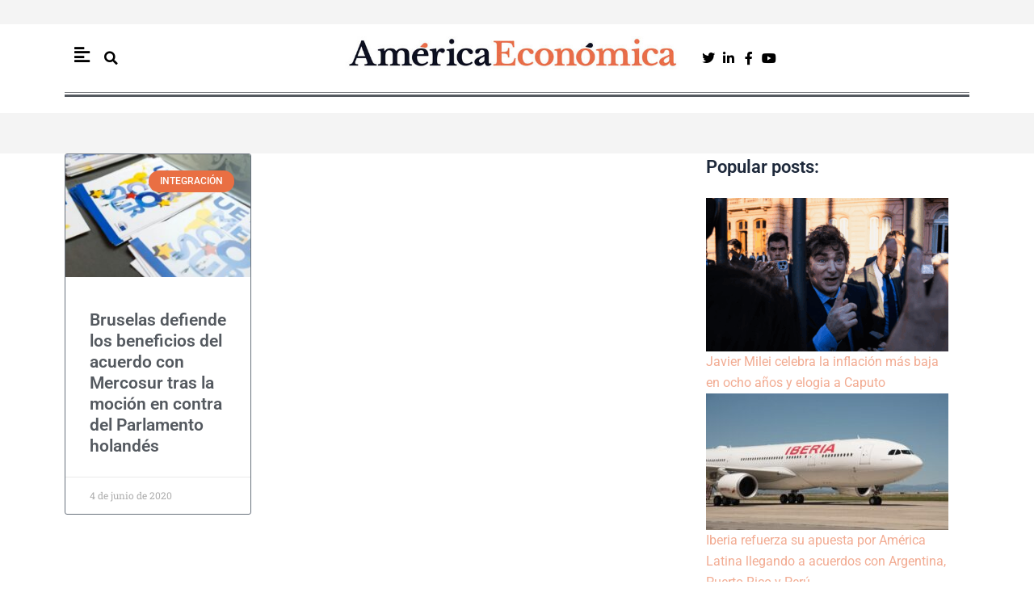

--- FILE ---
content_type: text/css
request_url: https://americaeconomica.com/wp-content/uploads/elementor/css/post-36593.css?ver=1768812764
body_size: 688
content:
.elementor-36593 .elementor-element.elementor-element-56eef789{margin-top:50px;margin-bottom:50px;padding:0px 0px 0px 0px;}.elementor-36593 .elementor-element.elementor-element-24d5c65b > .elementor-widget-wrap > .elementor-widget:not(.elementor-widget__width-auto):not(.elementor-widget__width-initial):not(:last-child):not(.elementor-absolute){margin-block-end:5px;}.elementor-36593 .elementor-element.elementor-element-24d5c65b > .elementor-element-populated{padding:0px 0px 0px 0px;}.elementor-widget-posts .elementor-button{background-color:var( --e-global-color-accent );font-family:var( --e-global-typography-accent-font-family ), Sans-serif;font-weight:var( --e-global-typography-accent-font-weight );}.elementor-widget-posts .elementor-post__title, .elementor-widget-posts .elementor-post__title a{color:var( --e-global-color-secondary );font-family:var( --e-global-typography-primary-font-family ), Sans-serif;font-weight:var( --e-global-typography-primary-font-weight );}.elementor-widget-posts .elementor-post__meta-data{font-family:var( --e-global-typography-secondary-font-family ), Sans-serif;font-weight:var( --e-global-typography-secondary-font-weight );}.elementor-widget-posts .elementor-post__excerpt p{font-family:var( --e-global-typography-text-font-family ), Sans-serif;font-weight:var( --e-global-typography-text-font-weight );}.elementor-widget-posts .elementor-post__read-more{color:var( --e-global-color-accent );}.elementor-widget-posts a.elementor-post__read-more{font-family:var( --e-global-typography-accent-font-family ), Sans-serif;font-weight:var( --e-global-typography-accent-font-weight );}.elementor-widget-posts .elementor-post__card .elementor-post__badge{background-color:var( --e-global-color-accent );font-family:var( --e-global-typography-accent-font-family ), Sans-serif;font-weight:var( --e-global-typography-accent-font-weight );}.elementor-widget-posts .elementor-pagination{font-family:var( --e-global-typography-secondary-font-family ), Sans-serif;font-weight:var( --e-global-typography-secondary-font-weight );}.elementor-widget-posts .ecs-load-more-button .elementor-button{font-family:var( --e-global-typography-accent-font-family ), Sans-serif;font-weight:var( --e-global-typography-accent-font-weight );background-color:var( --e-global-color-accent );}.elementor-widget-posts .e-load-more-message{font-family:var( --e-global-typography-secondary-font-family ), Sans-serif;font-weight:var( --e-global-typography-secondary-font-weight );}.elementor-36593 .elementor-element.elementor-element-2f01ff97{--grid-row-gap:35px;--grid-column-gap:30px;}.elementor-36593 .elementor-element.elementor-element-2f01ff97 > .elementor-widget-container{margin:0px 0px 0px 0px;padding:0px 30px 0px 0px;}.elementor-36593 .elementor-element.elementor-element-2f01ff97 .elementor-posts-container .elementor-post__thumbnail{padding-bottom:calc( 0.66 * 100% );}.elementor-36593 .elementor-element.elementor-element-2f01ff97:after{content:"0.66";}.elementor-36593 .elementor-element.elementor-element-2f01ff97 .elementor-post__thumbnail__link{width:100%;}.elementor-36593 .elementor-element.elementor-element-2f01ff97 .elementor-post__meta-data span + span:before{content:"•";}.elementor-36593 .elementor-element.elementor-element-2f01ff97 .elementor-post__card{border-width:1px;}.elementor-36593 .elementor-element.elementor-element-2f01ff97 .elementor-post__text{margin-top:20px;}.elementor-36593 .elementor-element.elementor-element-2f01ff97 .elementor-post__badge{right:0;}.elementor-36593 .elementor-element.elementor-element-2f01ff97 .elementor-post__card .elementor-post__badge{margin:20px;}.elementor-36593 .elementor-element.elementor-element-2f01ff97 .elementor-pagination{text-align:end;font-family:"Merriweather Sans", Sans-serif;font-size:10px;font-weight:600;text-transform:uppercase;margin-top:30px;}.elementor-36593 .elementor-element.elementor-element-2f01ff97 .elementor-pagination .page-numbers:not(.dots){color:var( --e-global-color-accent );}body:not(.rtl) .elementor-36593 .elementor-element.elementor-element-2f01ff97 .elementor-pagination .page-numbers:not(:first-child){margin-left:calc( 10px/2 );}body:not(.rtl) .elementor-36593 .elementor-element.elementor-element-2f01ff97 .elementor-pagination .page-numbers:not(:last-child){margin-right:calc( 10px/2 );}body.rtl .elementor-36593 .elementor-element.elementor-element-2f01ff97 .elementor-pagination .page-numbers:not(:first-child){margin-right:calc( 10px/2 );}body.rtl .elementor-36593 .elementor-element.elementor-element-2f01ff97 .elementor-pagination .page-numbers:not(:last-child){margin-left:calc( 10px/2 );}.elementor-36593 .elementor-element.elementor-element-44ab8896 > .elementor-element-populated{padding:0px 20px 0px 0px;}.elementor-36593 .elementor-element.elementor-element-1fe0ce49 > .elementor-widget-container{padding:0px 0px 0px 10px;}body.elementor-page-36593:not(.elementor-motion-effects-element-type-background), body.elementor-page-36593 > .elementor-motion-effects-container > .elementor-motion-effects-layer{background-color:#FFFFFF;}@media(max-width:1024px){.elementor-36593 .elementor-element.elementor-element-56eef789{margin-top:100px;margin-bottom:0px;}.elementor-36593 .elementor-element.elementor-element-24d5c65b > .elementor-element-populated{padding:0px 50px 0px 50px;}.elementor-36593 .elementor-element.elementor-element-44ab8896 > .elementor-element-populated{padding:0px 50px 0px 50px;}}@media(max-width:767px){.elementor-36593 .elementor-element.elementor-element-56eef789{margin-top:0px;margin-bottom:0px;}.elementor-36593 .elementor-element.elementor-element-24d5c65b > .elementor-element-populated{padding:20px 20px 20px 20px;}.elementor-36593 .elementor-element.elementor-element-2f01ff97 > .elementor-widget-container{margin:0px 0px 0px 0px;padding:0px 0px 0px 0px;}.elementor-36593 .elementor-element.elementor-element-2f01ff97 .elementor-posts-container .elementor-post__thumbnail{padding-bottom:calc( 0.5 * 100% );}.elementor-36593 .elementor-element.elementor-element-2f01ff97:after{content:"0.5";}.elementor-36593 .elementor-element.elementor-element-2f01ff97 .elementor-post__thumbnail__link{width:100%;}.elementor-36593 .elementor-element.elementor-element-44ab8896 > .elementor-element-populated{padding:20px 20px 20px 20px;}}@media(min-width:768px){.elementor-36593 .elementor-element.elementor-element-24d5c65b{width:70%;}.elementor-36593 .elementor-element.elementor-element-44ab8896{width:29.665%;}}@media(max-width:1024px) and (min-width:768px){.elementor-36593 .elementor-element.elementor-element-24d5c65b{width:100%;}.elementor-36593 .elementor-element.elementor-element-44ab8896{width:100%;}}

--- FILE ---
content_type: text/css
request_url: https://americaeconomica.com/wp-content/uploads/elementor/css/post-610798.css?ver=1691605803
body_size: 479
content:
.elementor-610798 .elementor-element.elementor-element-3b91455f > .elementor-widget-wrap > .elementor-widget:not(.elementor-widget__width-auto):not(.elementor-widget__width-initial):not(:last-child):not(.elementor-absolute){margin-block-end:0px;}.elementor-610798 .elementor-element.elementor-element-3b91455f > .elementor-element-populated{padding:0px 0px 0px 0px;}.elementor-widget-theme-post-featured-image .widget-image-caption{color:var( --e-global-color-text );font-family:var( --e-global-typography-text-font-family ), Sans-serif;font-weight:var( --e-global-typography-text-font-weight );}.elementor-610798 .elementor-element.elementor-element-176c06ae img{width:652px;height:170px;object-fit:cover;object-position:center center;}.elementor-widget-post-info .elementor-icon-list-item:not(:last-child):after{border-color:var( --e-global-color-text );}.elementor-widget-post-info .elementor-icon-list-icon i{color:var( --e-global-color-primary );}.elementor-widget-post-info .elementor-icon-list-icon svg{fill:var( --e-global-color-primary );}.elementor-widget-post-info .elementor-icon-list-text, .elementor-widget-post-info .elementor-icon-list-text a{color:var( --e-global-color-secondary );}.elementor-widget-post-info .elementor-icon-list-item{font-family:var( --e-global-typography-text-font-family ), Sans-serif;font-weight:var( --e-global-typography-text-font-weight );}.elementor-610798 .elementor-element.elementor-element-1c827f9e{width:auto;max-width:auto;}.elementor-610798 .elementor-element.elementor-element-1c827f9e > .elementor-widget-container{background-color:var( --e-global-color-astglobalcolor5 );margin:5px 0px 5px 0px;padding:0px 0px 0px 0px;}.elementor-610798 .elementor-element.elementor-element-1c827f9e .elementor-icon-list-items:not(.elementor-inline-items) .elementor-icon-list-item:not(:last-child){padding-bottom:calc(0px/2);}.elementor-610798 .elementor-element.elementor-element-1c827f9e .elementor-icon-list-items:not(.elementor-inline-items) .elementor-icon-list-item:not(:first-child){margin-top:calc(0px/2);}.elementor-610798 .elementor-element.elementor-element-1c827f9e .elementor-icon-list-items.elementor-inline-items .elementor-icon-list-item{margin-right:calc(0px/2);margin-left:calc(0px/2);}.elementor-610798 .elementor-element.elementor-element-1c827f9e .elementor-icon-list-items.elementor-inline-items{margin-right:calc(-0px/2);margin-left:calc(-0px/2);}body.rtl .elementor-610798 .elementor-element.elementor-element-1c827f9e .elementor-icon-list-items.elementor-inline-items .elementor-icon-list-item:after{left:calc(-0px/2);}body:not(.rtl) .elementor-610798 .elementor-element.elementor-element-1c827f9e .elementor-icon-list-items.elementor-inline-items .elementor-icon-list-item:after{right:calc(-0px/2);}.elementor-610798 .elementor-element.elementor-element-1c827f9e .elementor-icon-list-icon i{color:var( --e-global-color-accent );font-size:10px;}.elementor-610798 .elementor-element.elementor-element-1c827f9e .elementor-icon-list-icon svg{fill:var( --e-global-color-accent );--e-icon-list-icon-size:10px;}.elementor-610798 .elementor-element.elementor-element-1c827f9e .elementor-icon-list-icon{width:10px;}.elementor-610798 .elementor-element.elementor-element-1c827f9e .elementor-icon-list-text, .elementor-610798 .elementor-element.elementor-element-1c827f9e .elementor-icon-list-text a{color:var( --e-global-color-primary );}.elementor-610798 .elementor-element.elementor-element-1c827f9e .elementor-icon-list-item{font-family:"Open Sans", Sans-serif;font-size:11px;font-weight:600;text-transform:uppercase;}.elementor-widget-heading .elementor-heading-title{font-family:var( --e-global-typography-primary-font-family ), Sans-serif;font-weight:var( --e-global-typography-primary-font-weight );color:var( --e-global-color-primary );}.elementor-610798 .elementor-element.elementor-element-6415382f > .elementor-widget-container{margin:0px 0px 0px 0px;}.elementor-610798 .elementor-element.elementor-element-6415382f .elementor-heading-title{font-family:"Merriweather", Sans-serif;font-size:18px;font-weight:600;line-height:1.4em;}.elementor-widget-theme-post-excerpt .elementor-widget-container{font-family:var( --e-global-typography-text-font-family ), Sans-serif;font-weight:var( --e-global-typography-text-font-weight );color:var( --e-global-color-text );}.elementor-610798 .elementor-element.elementor-element-492d7c64 .elementor-widget-container{font-family:"Open Sans", Sans-serif;font-size:14px;font-weight:400;color:var( --e-global-color-secondary );}@media(max-width:767px){.elementor-610798 .elementor-element.elementor-element-176c06ae img{height:180px;}.elementor-610798 .elementor-element.elementor-element-6415382f .elementor-heading-title{font-size:20px;}}

--- FILE ---
content_type: text/css
request_url: https://americaeconomica.com/wp-content/uploads/elementor/css/post-610801.css?ver=1691588435
body_size: 596
content:
.elementor-610801 .elementor-element.elementor-element-165c16d9 > .elementor-widget-wrap > .elementor-widget:not(.elementor-widget__width-auto):not(.elementor-widget__width-initial):not(:last-child):not(.elementor-absolute){margin-block-end:10px;}.elementor-610801 .elementor-element.elementor-element-165c16d9 > .elementor-element-populated{padding:0px 0px 0px 0px;}.elementor-widget-theme-post-featured-image .widget-image-caption{color:var( --e-global-color-text );font-family:var( --e-global-typography-text-font-family ), Sans-serif;font-weight:var( --e-global-typography-text-font-weight );}.elementor-610801 .elementor-element.elementor-element-52943b9f img{width:357px;height:180px;object-fit:cover;object-position:center center;}.elementor-610801 .elementor-element.elementor-element-48a3ca8f > .elementor-widget-wrap > .elementor-widget:not(.elementor-widget__width-auto):not(.elementor-widget__width-initial):not(:last-child):not(.elementor-absolute){margin-block-end:10px;}.elementor-610801 .elementor-element.elementor-element-48a3ca8f > .elementor-element-populated{padding:0px 0px 0px 20px;}.elementor-widget-post-info .elementor-icon-list-item:not(:last-child):after{border-color:var( --e-global-color-text );}.elementor-widget-post-info .elementor-icon-list-icon i{color:var( --e-global-color-primary );}.elementor-widget-post-info .elementor-icon-list-icon svg{fill:var( --e-global-color-primary );}.elementor-widget-post-info .elementor-icon-list-text, .elementor-widget-post-info .elementor-icon-list-text a{color:var( --e-global-color-secondary );}.elementor-widget-post-info .elementor-icon-list-item{font-family:var( --e-global-typography-text-font-family ), Sans-serif;font-weight:var( --e-global-typography-text-font-weight );}.elementor-610801 .elementor-element.elementor-element-750a222{width:auto;max-width:auto;}.elementor-610801 .elementor-element.elementor-element-750a222 > .elementor-widget-container{background-color:var( --e-global-color-astglobalcolor5 );margin:0px 0px 0px 0px;padding:0px 0px 0px 0px;}.elementor-610801 .elementor-element.elementor-element-750a222 .elementor-icon-list-items:not(.elementor-inline-items) .elementor-icon-list-item:not(:last-child){padding-bottom:calc(0px/2);}.elementor-610801 .elementor-element.elementor-element-750a222 .elementor-icon-list-items:not(.elementor-inline-items) .elementor-icon-list-item:not(:first-child){margin-top:calc(0px/2);}.elementor-610801 .elementor-element.elementor-element-750a222 .elementor-icon-list-items.elementor-inline-items .elementor-icon-list-item{margin-right:calc(0px/2);margin-left:calc(0px/2);}.elementor-610801 .elementor-element.elementor-element-750a222 .elementor-icon-list-items.elementor-inline-items{margin-right:calc(-0px/2);margin-left:calc(-0px/2);}body.rtl .elementor-610801 .elementor-element.elementor-element-750a222 .elementor-icon-list-items.elementor-inline-items .elementor-icon-list-item:after{left:calc(-0px/2);}body:not(.rtl) .elementor-610801 .elementor-element.elementor-element-750a222 .elementor-icon-list-items.elementor-inline-items .elementor-icon-list-item:after{right:calc(-0px/2);}.elementor-610801 .elementor-element.elementor-element-750a222 .elementor-icon-list-icon i{color:var( --e-global-color-accent );font-size:10px;}.elementor-610801 .elementor-element.elementor-element-750a222 .elementor-icon-list-icon svg{fill:var( --e-global-color-accent );--e-icon-list-icon-size:10px;}.elementor-610801 .elementor-element.elementor-element-750a222 .elementor-icon-list-icon{width:10px;}.elementor-610801 .elementor-element.elementor-element-750a222 .elementor-icon-list-text, .elementor-610801 .elementor-element.elementor-element-750a222 .elementor-icon-list-text a{color:var( --e-global-color-primary );}.elementor-610801 .elementor-element.elementor-element-750a222 .elementor-icon-list-item{font-family:"Open Sans", Sans-serif;font-size:11px;font-weight:600;text-transform:uppercase;}.elementor-widget-heading .elementor-heading-title{font-family:var( --e-global-typography-primary-font-family ), Sans-serif;font-weight:var( --e-global-typography-primary-font-weight );color:var( --e-global-color-primary );}.elementor-610801 .elementor-element.elementor-element-38142713 .elementor-heading-title{font-family:"Merriweather", Sans-serif;font-size:22px;font-weight:600;line-height:1.4em;}.elementor-widget-text-editor{font-family:var( --e-global-typography-text-font-family ), Sans-serif;font-weight:var( --e-global-typography-text-font-weight );color:var( --e-global-color-text );}.elementor-widget-text-editor.elementor-drop-cap-view-stacked .elementor-drop-cap{background-color:var( --e-global-color-primary );}.elementor-widget-text-editor.elementor-drop-cap-view-framed .elementor-drop-cap, .elementor-widget-text-editor.elementor-drop-cap-view-default .elementor-drop-cap{color:var( --e-global-color-primary );border-color:var( --e-global-color-primary );}.elementor-610801 .elementor-element.elementor-element-1ad67966{font-family:"Open Sans", Sans-serif;font-size:14px;line-height:1.3em;}@media(max-width:767px){.elementor-610801 .elementor-element.elementor-element-52943b9f img{width:488px;height:180px;}.elementor-610801 .elementor-element.elementor-element-48a3ca8f > .elementor-widget-wrap > .elementor-widget:not(.elementor-widget__width-auto):not(.elementor-widget__width-initial):not(:last-child):not(.elementor-absolute){margin-block-end:10px;}.elementor-610801 .elementor-element.elementor-element-48a3ca8f > .elementor-element-populated{padding:10px 0px 0px 0px;}.elementor-610801 .elementor-element.elementor-element-38142713 .elementor-heading-title{font-size:20px;}}@media(min-width:768px){.elementor-610801 .elementor-element.elementor-element-165c16d9{width:30%;}.elementor-610801 .elementor-element.elementor-element-48a3ca8f{width:70%;}}

--- FILE ---
content_type: text/css
request_url: https://americaeconomica.com/wp-content/uploads/elementor/css/post-610850.css?ver=1691588442
body_size: 253
content:
.elementor-610850 .elementor-element.elementor-element-36c6ee34{padding:0px 0px 0px 0px;}.elementor-610850 .elementor-element.elementor-element-61b47080 > .elementor-widget-wrap > .elementor-widget:not(.elementor-widget__width-auto):not(.elementor-widget__width-initial):not(:last-child):not(.elementor-absolute){margin-block-end:10px;}.elementor-610850 .elementor-element.elementor-element-61b47080 > .elementor-element-populated{padding:0px 0px 0px 0px;}.elementor-widget-theme-post-featured-image .widget-image-caption{color:var( --e-global-color-text );font-family:var( --e-global-typography-text-font-family ), Sans-serif;font-weight:var( --e-global-typography-text-font-weight );}.elementor-610850 .elementor-element.elementor-element-115575ec > .elementor-widget-container{padding:0px 0px 0px 0px;}.elementor-610850 .elementor-element.elementor-element-115575ec img{width:461px;height:175px;object-fit:cover;object-position:center center;}.elementor-widget-heading .elementor-heading-title{font-family:var( --e-global-typography-primary-font-family ), Sans-serif;font-weight:var( --e-global-typography-primary-font-weight );color:var( --e-global-color-primary );}.elementor-610850 .elementor-element.elementor-element-43e0887e .elementor-heading-title{font-family:"Merriweather", Sans-serif;font-size:18px;font-weight:600;line-height:1.4em;letter-spacing:0.8px;}.elementor-widget-text-editor{font-family:var( --e-global-typography-text-font-family ), Sans-serif;font-weight:var( --e-global-typography-text-font-weight );color:var( --e-global-color-text );}.elementor-widget-text-editor.elementor-drop-cap-view-stacked .elementor-drop-cap{background-color:var( --e-global-color-primary );}.elementor-widget-text-editor.elementor-drop-cap-view-framed .elementor-drop-cap, .elementor-widget-text-editor.elementor-drop-cap-view-default .elementor-drop-cap{color:var( --e-global-color-primary );border-color:var( --e-global-color-primary );}.elementor-610850 .elementor-element.elementor-element-91b15e7{font-family:"Open Sans", Sans-serif;font-size:14px;line-height:1.3em;}@media(max-width:767px){.elementor-610850 .elementor-element.elementor-element-115575ec img{height:180px;}.elementor-610850 .elementor-element.elementor-element-43e0887e .elementor-heading-title{font-size:20px;}}

--- FILE ---
content_type: text/css
request_url: https://americaeconomica.com/wp-content/uploads/elementor/css/post-610878.css?ver=1768812756
body_size: 854
content:
.elementor-610878 .elementor-element.elementor-element-e095bff{margin-top:46px;margin-bottom:0px;}.elementor-widget-nav-menu .elementor-nav-menu .elementor-item{font-family:var( --e-global-typography-primary-font-family ), Sans-serif;font-weight:var( --e-global-typography-primary-font-weight );}.elementor-widget-nav-menu .elementor-nav-menu--main .elementor-item{color:var( --e-global-color-text );fill:var( --e-global-color-text );}.elementor-widget-nav-menu .elementor-nav-menu--main .elementor-item:hover,
					.elementor-widget-nav-menu .elementor-nav-menu--main .elementor-item.elementor-item-active,
					.elementor-widget-nav-menu .elementor-nav-menu--main .elementor-item.highlighted,
					.elementor-widget-nav-menu .elementor-nav-menu--main .elementor-item:focus{color:var( --e-global-color-accent );fill:var( --e-global-color-accent );}.elementor-widget-nav-menu .elementor-nav-menu--main:not(.e--pointer-framed) .elementor-item:before,
					.elementor-widget-nav-menu .elementor-nav-menu--main:not(.e--pointer-framed) .elementor-item:after{background-color:var( --e-global-color-accent );}.elementor-widget-nav-menu .e--pointer-framed .elementor-item:before,
					.elementor-widget-nav-menu .e--pointer-framed .elementor-item:after{border-color:var( --e-global-color-accent );}.elementor-widget-nav-menu{--e-nav-menu-divider-color:var( --e-global-color-text );}.elementor-widget-nav-menu .elementor-nav-menu--dropdown .elementor-item, .elementor-widget-nav-menu .elementor-nav-menu--dropdown  .elementor-sub-item{font-family:var( --e-global-typography-accent-font-family ), Sans-serif;font-weight:var( --e-global-typography-accent-font-weight );}.elementor-610878 .elementor-element.elementor-element-2494eaf .elementor-nav-menu .elementor-item{font-family:"Roboto", Sans-serif;font-size:14px;font-weight:600;}.elementor-610878 .elementor-element.elementor-element-2494eaf .elementor-nav-menu--main .elementor-item{color:#FFFFFF;fill:#FFFFFF;}.elementor-widget-divider{--divider-color:var( --e-global-color-secondary );}.elementor-widget-divider .elementor-divider__text{color:var( --e-global-color-secondary );font-family:var( --e-global-typography-secondary-font-family ), Sans-serif;font-weight:var( --e-global-typography-secondary-font-weight );}.elementor-widget-divider.elementor-view-stacked .elementor-icon{background-color:var( --e-global-color-secondary );}.elementor-widget-divider.elementor-view-framed .elementor-icon, .elementor-widget-divider.elementor-view-default .elementor-icon{color:var( --e-global-color-secondary );border-color:var( --e-global-color-secondary );}.elementor-widget-divider.elementor-view-framed .elementor-icon, .elementor-widget-divider.elementor-view-default .elementor-icon svg{fill:var( --e-global-color-secondary );}.elementor-610878 .elementor-element.elementor-element-425a259{--divider-border-style:solid;--divider-color:#FFFFFF;--divider-border-width:1px;}.elementor-610878 .elementor-element.elementor-element-425a259 .elementor-divider-separator{width:88%;margin:0 auto;margin-center:0;}.elementor-610878 .elementor-element.elementor-element-425a259 .elementor-divider{text-align:center;padding-block-start:4px;padding-block-end:4px;}.elementor-widget-icon-list .elementor-icon-list-item:not(:last-child):after{border-color:var( --e-global-color-text );}.elementor-widget-icon-list .elementor-icon-list-icon i{color:var( --e-global-color-primary );}.elementor-widget-icon-list .elementor-icon-list-icon svg{fill:var( --e-global-color-primary );}.elementor-widget-icon-list .elementor-icon-list-item > .elementor-icon-list-text, .elementor-widget-icon-list .elementor-icon-list-item > a{font-family:var( --e-global-typography-text-font-family ), Sans-serif;font-weight:var( --e-global-typography-text-font-weight );}.elementor-widget-icon-list .elementor-icon-list-text{color:var( --e-global-color-secondary );}.elementor-610878 .elementor-element.elementor-element-19ca0e6 > .elementor-widget-container{padding:0px 0px 0px 20px;}.elementor-610878 .elementor-element.elementor-element-19ca0e6 .elementor-icon-list-items:not(.elementor-inline-items) .elementor-icon-list-item:not(:last-child){padding-block-end:calc(5px/2);}.elementor-610878 .elementor-element.elementor-element-19ca0e6 .elementor-icon-list-items:not(.elementor-inline-items) .elementor-icon-list-item:not(:first-child){margin-block-start:calc(5px/2);}.elementor-610878 .elementor-element.elementor-element-19ca0e6 .elementor-icon-list-items.elementor-inline-items .elementor-icon-list-item{margin-inline:calc(5px/2);}.elementor-610878 .elementor-element.elementor-element-19ca0e6 .elementor-icon-list-items.elementor-inline-items{margin-inline:calc(-5px/2);}.elementor-610878 .elementor-element.elementor-element-19ca0e6 .elementor-icon-list-items.elementor-inline-items .elementor-icon-list-item:after{inset-inline-end:calc(-5px/2);}.elementor-610878 .elementor-element.elementor-element-19ca0e6 .elementor-icon-list-icon i{color:var( --e-global-color-accent );transition:color 0.3s;}.elementor-610878 .elementor-element.elementor-element-19ca0e6 .elementor-icon-list-icon svg{fill:var( --e-global-color-accent );transition:fill 0.3s;}.elementor-610878 .elementor-element.elementor-element-19ca0e6 .elementor-icon-list-item:hover .elementor-icon-list-icon i{color:#C22F27;}.elementor-610878 .elementor-element.elementor-element-19ca0e6 .elementor-icon-list-item:hover .elementor-icon-list-icon svg{fill:#C22F27;}.elementor-610878 .elementor-element.elementor-element-19ca0e6{--e-icon-list-icon-size:16px;--e-icon-list-icon-align:left;--e-icon-list-icon-margin:0 calc(var(--e-icon-list-icon-size, 1em) * 0.25) 0 0;--icon-vertical-offset:0px;}.elementor-610878 .elementor-element.elementor-element-19ca0e6 .elementor-icon-list-text{transition:color 0.3s;}#elementor-popup-modal-610878 .dialog-widget-content{animation-duration:1.2s;background-color:var( --e-global-color-primary );box-shadow:2px 8px 23px 3px rgba(0,0,0,0.2);}#elementor-popup-modal-610878{background-color:rgba(0,0,0,.8);justify-content:flex-start;align-items:center;pointer-events:all;}#elementor-popup-modal-610878 .dialog-message{width:300px;height:100vh;align-items:flex-start;}#elementor-popup-modal-610878 .dialog-close-button{display:flex;background-color:var( --e-global-color-accent );}#elementor-popup-modal-610878 .dialog-close-button i{color:#FFFFFF;}#elementor-popup-modal-610878 .dialog-close-button svg{fill:#FFFFFF;}@media(max-width:767px){.elementor-610878 .elementor-element.elementor-element-19ca0e6 .elementor-icon-list-items:not(.elementor-inline-items) .elementor-icon-list-item:not(:last-child){padding-block-end:calc(1px/2);}.elementor-610878 .elementor-element.elementor-element-19ca0e6 .elementor-icon-list-items:not(.elementor-inline-items) .elementor-icon-list-item:not(:first-child){margin-block-start:calc(1px/2);}.elementor-610878 .elementor-element.elementor-element-19ca0e6 .elementor-icon-list-items.elementor-inline-items .elementor-icon-list-item{margin-inline:calc(1px/2);}.elementor-610878 .elementor-element.elementor-element-19ca0e6 .elementor-icon-list-items.elementor-inline-items{margin-inline:calc(-1px/2);}.elementor-610878 .elementor-element.elementor-element-19ca0e6 .elementor-icon-list-items.elementor-inline-items .elementor-icon-list-item:after{inset-inline-end:calc(-1px/2);}.elementor-610878 .elementor-element.elementor-element-19ca0e6{--e-icon-list-icon-size:12px;}}